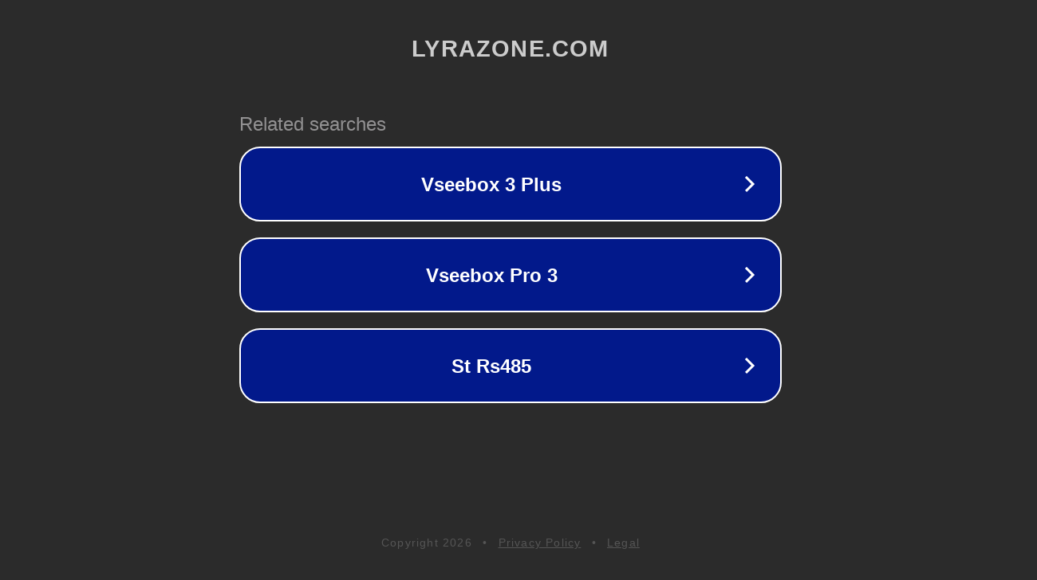

--- FILE ---
content_type: text/html; charset=utf-8
request_url: http://ww25.lyrazone.com/lyrazZhuiXuDangDaoXiaoShuo3812407/read_2233.html?subid1=20240614-2300-297a-905c-68cc5814bcc4
body_size: 1238
content:
<!doctype html>
<html data-adblockkey="MFwwDQYJKoZIhvcNAQEBBQADSwAwSAJBANDrp2lz7AOmADaN8tA50LsWcjLFyQFcb/P2Txc58oYOeILb3vBw7J6f4pamkAQVSQuqYsKx3YzdUHCvbVZvFUsCAwEAAQ==_fXr+sf141/z6JpNvNqfH2qo7MfGnSJjGRJae+5lKJwSMkBuKvtC+2CCdi0SSTNAmxCM5MPBLKUv+71r1oF+WeA==" lang="en" style="background: #2B2B2B;">
<head>
    <meta charset="utf-8">
    <meta name="viewport" content="width=device-width, initial-scale=1">
    <link rel="icon" href="[data-uri]">
    <link rel="preconnect" href="https://www.google.com" crossorigin>
</head>
<body>
<div id="target" style="opacity: 0"></div>
<script>window.park = "[base64]/[base64]";</script>
<script src="/buXWRFkUy.js"></script>
</body>
</html>
